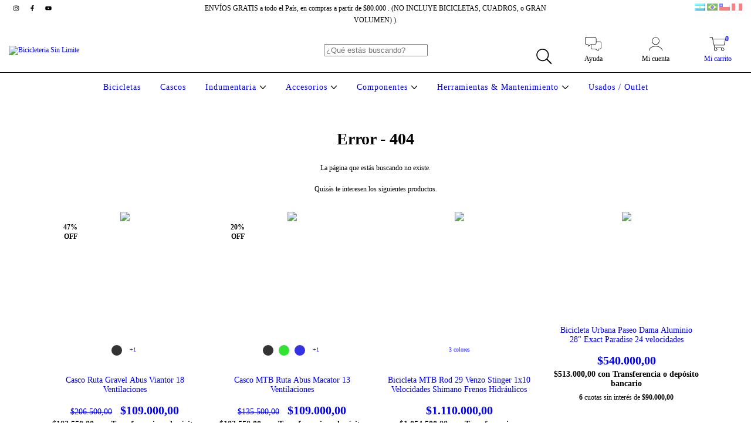

--- FILE ---
content_type: text/plain
request_url: https://www.google-analytics.com/j/collect?v=1&_v=j102&a=1487357213&t=pageview&_s=1&dl=https%3A%2F%2Fsin-limite.com.ar%2Fproductos%2Frotor-shimano-slx-160-mm-6-tornillos%2F&ul=en-us%40posix&sr=1280x720&vp=1280x720&_u=aGBAgEIJAAAAACAMI~&jid=630986671&gjid=335495669&cid=250793686.1768658077&tid=UA-179339422-1&_gid=1491280359.1768658077&_slc=1&z=1010079715
body_size: -567
content:
2,cG-3L95FBR7VR